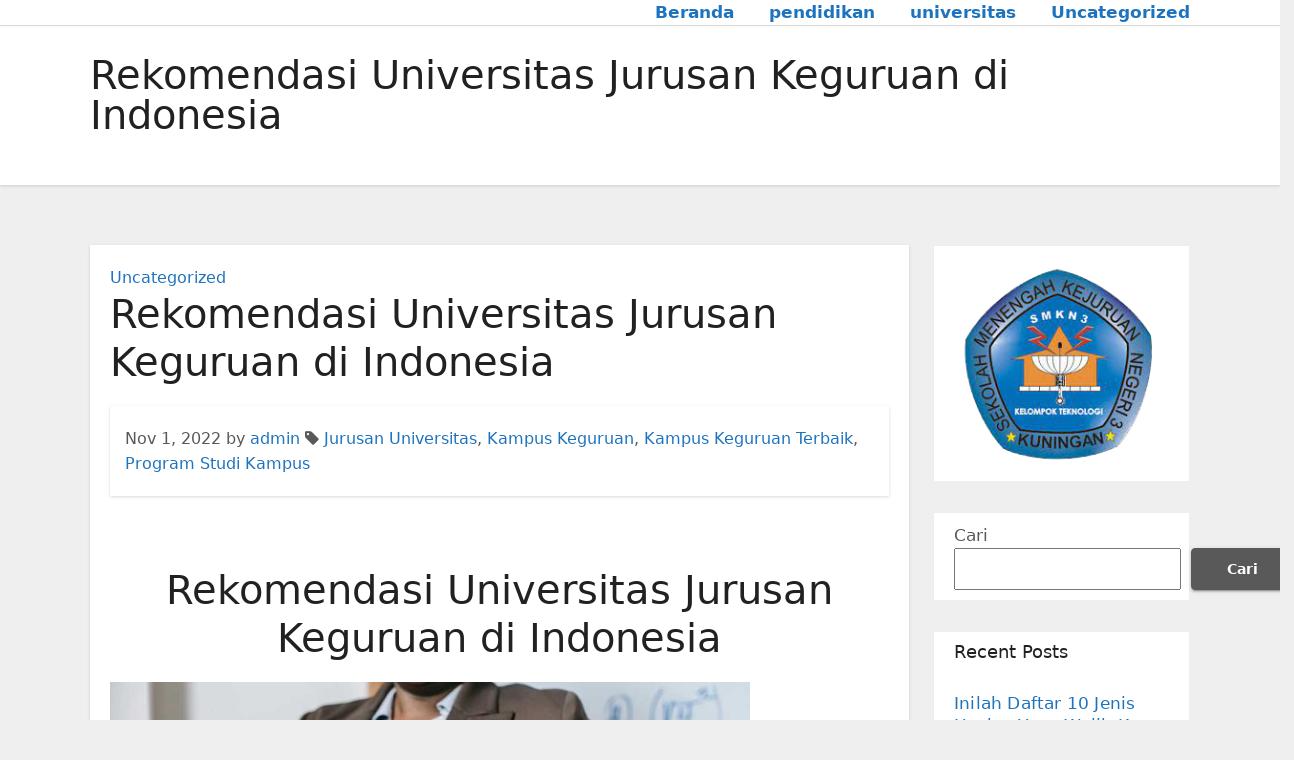

--- FILE ---
content_type: text/html; charset=UTF-8
request_url: https://smkn3-kuningan.net/rekomendasi-universitas-jurusan-keguruan-di-indonesia/
body_size: 16313
content:
<!-- =========================
     Page Breadcrumb   
============================== -->
<!DOCTYPE html>
<html lang="id">
<head>
<meta charset="UTF-8">
<meta name="viewport" content="width=device-width, initial-scale=1">
<link rel="profile" href="https://gmpg.org/xfn/11">
<meta name='robots' content='index, follow, max-image-preview:large, max-snippet:-1, max-video-preview:-1' />

	<!-- This site is optimized with the Yoast SEO plugin v26.7 - https://yoast.com/wordpress/plugins/seo/ -->
	<title>Rekomendasi Universitas Jurusan Keguruan di Indonesia</title>
	<meta name="description" content="Rekomendasi Universitas Jurusan Keguruan di Indonesia ... 1. Universitas Negeri Yogyakarta (UNY) 2. Universitas Negeri Malang (UM) ..." />
	<link rel="canonical" href="https://smkn3-kuningan.net/rekomendasi-universitas-jurusan-keguruan-di-indonesia/" />
	<meta property="og:locale" content="id_ID" />
	<meta property="og:type" content="article" />
	<meta property="og:title" content="Rekomendasi Universitas Jurusan Keguruan di Indonesia" />
	<meta property="og:description" content="Rekomendasi Universitas Jurusan Keguruan di Indonesia ... 1. Universitas Negeri Yogyakarta (UNY) 2. Universitas Negeri Malang (UM) ..." />
	<meta property="og:url" content="https://smkn3-kuningan.net/rekomendasi-universitas-jurusan-keguruan-di-indonesia/" />
	<meta property="og:site_name" content="SMK Negeri 3 Kuningan &amp; Pusat Informasi Pendidikan" />
	<meta property="article:published_time" content="2022-10-31T18:37:08+00:00" />
	<meta property="article:modified_time" content="2022-10-31T18:37:23+00:00" />
	<meta property="og:image" content="https://smkn3-kuningan.net/wp-content/uploads/2022/11/Universitas-Swasta-Pendidikan-Guru-Terbaik-di-Indonesia-300x188.jpg" />
	<meta name="author" content="admin" />
	<meta name="twitter:card" content="summary_large_image" />
	<meta name="twitter:label1" content="Ditulis oleh" />
	<meta name="twitter:data1" content="admin" />
	<meta name="twitter:label2" content="Estimasi waktu membaca" />
	<meta name="twitter:data2" content="4 menit" />
	<script type="application/ld+json" class="yoast-schema-graph">{"@context":"https://schema.org","@graph":[{"@type":"Article","@id":"https://smkn3-kuningan.net/rekomendasi-universitas-jurusan-keguruan-di-indonesia/#article","isPartOf":{"@id":"https://smkn3-kuningan.net/rekomendasi-universitas-jurusan-keguruan-di-indonesia/"},"author":{"name":"admin","@id":"https://smkn3-kuningan.net/#/schema/person/5fdc036afc3a5b68b0a1cda34198bc99"},"headline":"Rekomendasi Universitas Jurusan Keguruan di Indonesia","datePublished":"2022-10-31T18:37:08+00:00","dateModified":"2022-10-31T18:37:23+00:00","mainEntityOfPage":{"@id":"https://smkn3-kuningan.net/rekomendasi-universitas-jurusan-keguruan-di-indonesia/"},"wordCount":638,"image":{"@id":"https://smkn3-kuningan.net/rekomendasi-universitas-jurusan-keguruan-di-indonesia/#primaryimage"},"thumbnailUrl":"https://smkn3-kuningan.net/wp-content/uploads/2022/11/Universitas-Swasta-Pendidikan-Guru-Terbaik-di-Indonesia-300x188.jpg","keywords":["Jurusan Universitas","Kampus Keguruan","Kampus Keguruan Terbaik","Program Studi Kampus"],"articleSection":["Uncategorized"],"inLanguage":"id"},{"@type":"WebPage","@id":"https://smkn3-kuningan.net/rekomendasi-universitas-jurusan-keguruan-di-indonesia/","url":"https://smkn3-kuningan.net/rekomendasi-universitas-jurusan-keguruan-di-indonesia/","name":"Rekomendasi Universitas Jurusan Keguruan di Indonesia","isPartOf":{"@id":"https://smkn3-kuningan.net/#website"},"primaryImageOfPage":{"@id":"https://smkn3-kuningan.net/rekomendasi-universitas-jurusan-keguruan-di-indonesia/#primaryimage"},"image":{"@id":"https://smkn3-kuningan.net/rekomendasi-universitas-jurusan-keguruan-di-indonesia/#primaryimage"},"thumbnailUrl":"https://smkn3-kuningan.net/wp-content/uploads/2022/11/Universitas-Swasta-Pendidikan-Guru-Terbaik-di-Indonesia-300x188.jpg","datePublished":"2022-10-31T18:37:08+00:00","dateModified":"2022-10-31T18:37:23+00:00","author":{"@id":"https://smkn3-kuningan.net/#/schema/person/5fdc036afc3a5b68b0a1cda34198bc99"},"description":"Rekomendasi Universitas Jurusan Keguruan di Indonesia ... 1. Universitas Negeri Yogyakarta (UNY) 2. Universitas Negeri Malang (UM) ...","breadcrumb":{"@id":"https://smkn3-kuningan.net/rekomendasi-universitas-jurusan-keguruan-di-indonesia/#breadcrumb"},"inLanguage":"id","potentialAction":[{"@type":"ReadAction","target":["https://smkn3-kuningan.net/rekomendasi-universitas-jurusan-keguruan-di-indonesia/"]}]},{"@type":"ImageObject","inLanguage":"id","@id":"https://smkn3-kuningan.net/rekomendasi-universitas-jurusan-keguruan-di-indonesia/#primaryimage","url":"https://smkn3-kuningan.net/wp-content/uploads/2022/11/Universitas-Swasta-Pendidikan-Guru-Terbaik-di-Indonesia.jpg","contentUrl":"https://smkn3-kuningan.net/wp-content/uploads/2022/11/Universitas-Swasta-Pendidikan-Guru-Terbaik-di-Indonesia.jpg","width":960,"height":600},{"@type":"BreadcrumbList","@id":"https://smkn3-kuningan.net/rekomendasi-universitas-jurusan-keguruan-di-indonesia/#breadcrumb","itemListElement":[{"@type":"ListItem","position":1,"name":"Beranda","item":"https://smkn3-kuningan.net/"},{"@type":"ListItem","position":2,"name":"Rekomendasi Universitas Jurusan Keguruan di Indonesia"}]},{"@type":"WebSite","@id":"https://smkn3-kuningan.net/#website","url":"https://smkn3-kuningan.net/","name":"SMK Negeri 3 Kuningan & Pusat Informasi Pendidikan","description":"","potentialAction":[{"@type":"SearchAction","target":{"@type":"EntryPoint","urlTemplate":"https://smkn3-kuningan.net/?s={search_term_string}"},"query-input":{"@type":"PropertyValueSpecification","valueRequired":true,"valueName":"search_term_string"}}],"inLanguage":"id"},{"@type":"Person","@id":"https://smkn3-kuningan.net/#/schema/person/5fdc036afc3a5b68b0a1cda34198bc99","name":"admin","image":{"@type":"ImageObject","inLanguage":"id","@id":"https://smkn3-kuningan.net/#/schema/person/image/","url":"https://secure.gravatar.com/avatar/bd6b5730771482b285cde5d6f4da44eeab407e96a23716c05291f24254b59c07?s=96&d=mm&r=g","contentUrl":"https://secure.gravatar.com/avatar/bd6b5730771482b285cde5d6f4da44eeab407e96a23716c05291f24254b59c07?s=96&d=mm&r=g","caption":"admin"},"sameAs":["https://smkn3-kuningan.net"],"url":"https://smkn3-kuningan.net/author/admin_4v1su551/"}]}</script>
	<!-- / Yoast SEO plugin. -->


<link rel="amphtml" href="https://smkn3-kuningan.net/rekomendasi-universitas-jurusan-keguruan-di-indonesia/amp/" /><meta name="generator" content="AMP for WP 1.1.11"/><link rel="alternate" type="application/rss+xml" title="SMK Negeri 3 Kuningan &amp; Pusat Informasi Pendidikan &raquo; Feed" href="https://smkn3-kuningan.net/feed/" />
<link rel="alternate" type="application/rss+xml" title="SMK Negeri 3 Kuningan &amp; Pusat Informasi Pendidikan &raquo; Umpan Komentar" href="https://smkn3-kuningan.net/comments/feed/" />
<link rel="alternate" title="oEmbed (JSON)" type="application/json+oembed" href="https://smkn3-kuningan.net/wp-json/oembed/1.0/embed?url=https%3A%2F%2Fsmkn3-kuningan.net%2Frekomendasi-universitas-jurusan-keguruan-di-indonesia%2F" />
<link rel="alternate" title="oEmbed (XML)" type="text/xml+oembed" href="https://smkn3-kuningan.net/wp-json/oembed/1.0/embed?url=https%3A%2F%2Fsmkn3-kuningan.net%2Frekomendasi-universitas-jurusan-keguruan-di-indonesia%2F&#038;format=xml" />
<style id='wp-img-auto-sizes-contain-inline-css' type='text/css'>
img:is([sizes=auto i],[sizes^="auto," i]){contain-intrinsic-size:3000px 1500px}
/*# sourceURL=wp-img-auto-sizes-contain-inline-css */
</style>
<style id='wp-emoji-styles-inline-css' type='text/css'>

	img.wp-smiley, img.emoji {
		display: inline !important;
		border: none !important;
		box-shadow: none !important;
		height: 1em !important;
		width: 1em !important;
		margin: 0 0.07em !important;
		vertical-align: -0.1em !important;
		background: none !important;
		padding: 0 !important;
	}
/*# sourceURL=wp-emoji-styles-inline-css */
</style>
<style id='wp-block-library-inline-css' type='text/css'>
:root{--wp-block-synced-color:#7a00df;--wp-block-synced-color--rgb:122,0,223;--wp-bound-block-color:var(--wp-block-synced-color);--wp-editor-canvas-background:#ddd;--wp-admin-theme-color:#007cba;--wp-admin-theme-color--rgb:0,124,186;--wp-admin-theme-color-darker-10:#006ba1;--wp-admin-theme-color-darker-10--rgb:0,107,160.5;--wp-admin-theme-color-darker-20:#005a87;--wp-admin-theme-color-darker-20--rgb:0,90,135;--wp-admin-border-width-focus:2px}@media (min-resolution:192dpi){:root{--wp-admin-border-width-focus:1.5px}}.wp-element-button{cursor:pointer}:root .has-very-light-gray-background-color{background-color:#eee}:root .has-very-dark-gray-background-color{background-color:#313131}:root .has-very-light-gray-color{color:#eee}:root .has-very-dark-gray-color{color:#313131}:root .has-vivid-green-cyan-to-vivid-cyan-blue-gradient-background{background:linear-gradient(135deg,#00d084,#0693e3)}:root .has-purple-crush-gradient-background{background:linear-gradient(135deg,#34e2e4,#4721fb 50%,#ab1dfe)}:root .has-hazy-dawn-gradient-background{background:linear-gradient(135deg,#faaca8,#dad0ec)}:root .has-subdued-olive-gradient-background{background:linear-gradient(135deg,#fafae1,#67a671)}:root .has-atomic-cream-gradient-background{background:linear-gradient(135deg,#fdd79a,#004a59)}:root .has-nightshade-gradient-background{background:linear-gradient(135deg,#330968,#31cdcf)}:root .has-midnight-gradient-background{background:linear-gradient(135deg,#020381,#2874fc)}:root{--wp--preset--font-size--normal:16px;--wp--preset--font-size--huge:42px}.has-regular-font-size{font-size:1em}.has-larger-font-size{font-size:2.625em}.has-normal-font-size{font-size:var(--wp--preset--font-size--normal)}.has-huge-font-size{font-size:var(--wp--preset--font-size--huge)}.has-text-align-center{text-align:center}.has-text-align-left{text-align:left}.has-text-align-right{text-align:right}.has-fit-text{white-space:nowrap!important}#end-resizable-editor-section{display:none}.aligncenter{clear:both}.items-justified-left{justify-content:flex-start}.items-justified-center{justify-content:center}.items-justified-right{justify-content:flex-end}.items-justified-space-between{justify-content:space-between}.screen-reader-text{border:0;clip-path:inset(50%);height:1px;margin:-1px;overflow:hidden;padding:0;position:absolute;width:1px;word-wrap:normal!important}.screen-reader-text:focus{background-color:#ddd;clip-path:none;color:#444;display:block;font-size:1em;height:auto;left:5px;line-height:normal;padding:15px 23px 14px;text-decoration:none;top:5px;width:auto;z-index:100000}html :where(.has-border-color){border-style:solid}html :where([style*=border-top-color]){border-top-style:solid}html :where([style*=border-right-color]){border-right-style:solid}html :where([style*=border-bottom-color]){border-bottom-style:solid}html :where([style*=border-left-color]){border-left-style:solid}html :where([style*=border-width]){border-style:solid}html :where([style*=border-top-width]){border-top-style:solid}html :where([style*=border-right-width]){border-right-style:solid}html :where([style*=border-bottom-width]){border-bottom-style:solid}html :where([style*=border-left-width]){border-left-style:solid}html :where(img[class*=wp-image-]){height:auto;max-width:100%}:where(figure){margin:0 0 1em}html :where(.is-position-sticky){--wp-admin--admin-bar--position-offset:var(--wp-admin--admin-bar--height,0px)}@media screen and (max-width:600px){html :where(.is-position-sticky){--wp-admin--admin-bar--position-offset:0px}}

/*# sourceURL=wp-block-library-inline-css */
</style><style id='wp-block-archives-inline-css' type='text/css'>
.wp-block-archives{box-sizing:border-box}.wp-block-archives-dropdown label{display:block}
/*# sourceURL=https://smkn3-kuningan.net/wp-includes/blocks/archives/style.min.css */
</style>
<style id='wp-block-categories-inline-css' type='text/css'>
.wp-block-categories{box-sizing:border-box}.wp-block-categories.alignleft{margin-right:2em}.wp-block-categories.alignright{margin-left:2em}.wp-block-categories.wp-block-categories-dropdown.aligncenter{text-align:center}.wp-block-categories .wp-block-categories__label{display:block;width:100%}
/*# sourceURL=https://smkn3-kuningan.net/wp-includes/blocks/categories/style.min.css */
</style>
<style id='wp-block-heading-inline-css' type='text/css'>
h1:where(.wp-block-heading).has-background,h2:where(.wp-block-heading).has-background,h3:where(.wp-block-heading).has-background,h4:where(.wp-block-heading).has-background,h5:where(.wp-block-heading).has-background,h6:where(.wp-block-heading).has-background{padding:1.25em 2.375em}h1.has-text-align-left[style*=writing-mode]:where([style*=vertical-lr]),h1.has-text-align-right[style*=writing-mode]:where([style*=vertical-rl]),h2.has-text-align-left[style*=writing-mode]:where([style*=vertical-lr]),h2.has-text-align-right[style*=writing-mode]:where([style*=vertical-rl]),h3.has-text-align-left[style*=writing-mode]:where([style*=vertical-lr]),h3.has-text-align-right[style*=writing-mode]:where([style*=vertical-rl]),h4.has-text-align-left[style*=writing-mode]:where([style*=vertical-lr]),h4.has-text-align-right[style*=writing-mode]:where([style*=vertical-rl]),h5.has-text-align-left[style*=writing-mode]:where([style*=vertical-lr]),h5.has-text-align-right[style*=writing-mode]:where([style*=vertical-rl]),h6.has-text-align-left[style*=writing-mode]:where([style*=vertical-lr]),h6.has-text-align-right[style*=writing-mode]:where([style*=vertical-rl]){rotate:180deg}
/*# sourceURL=https://smkn3-kuningan.net/wp-includes/blocks/heading/style.min.css */
</style>
<style id='wp-block-image-inline-css' type='text/css'>
.wp-block-image>a,.wp-block-image>figure>a{display:inline-block}.wp-block-image img{box-sizing:border-box;height:auto;max-width:100%;vertical-align:bottom}@media not (prefers-reduced-motion){.wp-block-image img.hide{visibility:hidden}.wp-block-image img.show{animation:show-content-image .4s}}.wp-block-image[style*=border-radius] img,.wp-block-image[style*=border-radius]>a{border-radius:inherit}.wp-block-image.has-custom-border img{box-sizing:border-box}.wp-block-image.aligncenter{text-align:center}.wp-block-image.alignfull>a,.wp-block-image.alignwide>a{width:100%}.wp-block-image.alignfull img,.wp-block-image.alignwide img{height:auto;width:100%}.wp-block-image .aligncenter,.wp-block-image .alignleft,.wp-block-image .alignright,.wp-block-image.aligncenter,.wp-block-image.alignleft,.wp-block-image.alignright{display:table}.wp-block-image .aligncenter>figcaption,.wp-block-image .alignleft>figcaption,.wp-block-image .alignright>figcaption,.wp-block-image.aligncenter>figcaption,.wp-block-image.alignleft>figcaption,.wp-block-image.alignright>figcaption{caption-side:bottom;display:table-caption}.wp-block-image .alignleft{float:left;margin:.5em 1em .5em 0}.wp-block-image .alignright{float:right;margin:.5em 0 .5em 1em}.wp-block-image .aligncenter{margin-left:auto;margin-right:auto}.wp-block-image :where(figcaption){margin-bottom:1em;margin-top:.5em}.wp-block-image.is-style-circle-mask img{border-radius:9999px}@supports ((-webkit-mask-image:none) or (mask-image:none)) or (-webkit-mask-image:none){.wp-block-image.is-style-circle-mask img{border-radius:0;-webkit-mask-image:url('data:image/svg+xml;utf8,<svg viewBox="0 0 100 100" xmlns="http://www.w3.org/2000/svg"><circle cx="50" cy="50" r="50"/></svg>');mask-image:url('data:image/svg+xml;utf8,<svg viewBox="0 0 100 100" xmlns="http://www.w3.org/2000/svg"><circle cx="50" cy="50" r="50"/></svg>');mask-mode:alpha;-webkit-mask-position:center;mask-position:center;-webkit-mask-repeat:no-repeat;mask-repeat:no-repeat;-webkit-mask-size:contain;mask-size:contain}}:root :where(.wp-block-image.is-style-rounded img,.wp-block-image .is-style-rounded img){border-radius:9999px}.wp-block-image figure{margin:0}.wp-lightbox-container{display:flex;flex-direction:column;position:relative}.wp-lightbox-container img{cursor:zoom-in}.wp-lightbox-container img:hover+button{opacity:1}.wp-lightbox-container button{align-items:center;backdrop-filter:blur(16px) saturate(180%);background-color:#5a5a5a40;border:none;border-radius:4px;cursor:zoom-in;display:flex;height:20px;justify-content:center;opacity:0;padding:0;position:absolute;right:16px;text-align:center;top:16px;width:20px;z-index:100}@media not (prefers-reduced-motion){.wp-lightbox-container button{transition:opacity .2s ease}}.wp-lightbox-container button:focus-visible{outline:3px auto #5a5a5a40;outline:3px auto -webkit-focus-ring-color;outline-offset:3px}.wp-lightbox-container button:hover{cursor:pointer;opacity:1}.wp-lightbox-container button:focus{opacity:1}.wp-lightbox-container button:focus,.wp-lightbox-container button:hover,.wp-lightbox-container button:not(:hover):not(:active):not(.has-background){background-color:#5a5a5a40;border:none}.wp-lightbox-overlay{box-sizing:border-box;cursor:zoom-out;height:100vh;left:0;overflow:hidden;position:fixed;top:0;visibility:hidden;width:100%;z-index:100000}.wp-lightbox-overlay .close-button{align-items:center;cursor:pointer;display:flex;justify-content:center;min-height:40px;min-width:40px;padding:0;position:absolute;right:calc(env(safe-area-inset-right) + 16px);top:calc(env(safe-area-inset-top) + 16px);z-index:5000000}.wp-lightbox-overlay .close-button:focus,.wp-lightbox-overlay .close-button:hover,.wp-lightbox-overlay .close-button:not(:hover):not(:active):not(.has-background){background:none;border:none}.wp-lightbox-overlay .lightbox-image-container{height:var(--wp--lightbox-container-height);left:50%;overflow:hidden;position:absolute;top:50%;transform:translate(-50%,-50%);transform-origin:top left;width:var(--wp--lightbox-container-width);z-index:9999999999}.wp-lightbox-overlay .wp-block-image{align-items:center;box-sizing:border-box;display:flex;height:100%;justify-content:center;margin:0;position:relative;transform-origin:0 0;width:100%;z-index:3000000}.wp-lightbox-overlay .wp-block-image img{height:var(--wp--lightbox-image-height);min-height:var(--wp--lightbox-image-height);min-width:var(--wp--lightbox-image-width);width:var(--wp--lightbox-image-width)}.wp-lightbox-overlay .wp-block-image figcaption{display:none}.wp-lightbox-overlay button{background:none;border:none}.wp-lightbox-overlay .scrim{background-color:#fff;height:100%;opacity:.9;position:absolute;width:100%;z-index:2000000}.wp-lightbox-overlay.active{visibility:visible}@media not (prefers-reduced-motion){.wp-lightbox-overlay.active{animation:turn-on-visibility .25s both}.wp-lightbox-overlay.active img{animation:turn-on-visibility .35s both}.wp-lightbox-overlay.show-closing-animation:not(.active){animation:turn-off-visibility .35s both}.wp-lightbox-overlay.show-closing-animation:not(.active) img{animation:turn-off-visibility .25s both}.wp-lightbox-overlay.zoom.active{animation:none;opacity:1;visibility:visible}.wp-lightbox-overlay.zoom.active .lightbox-image-container{animation:lightbox-zoom-in .4s}.wp-lightbox-overlay.zoom.active .lightbox-image-container img{animation:none}.wp-lightbox-overlay.zoom.active .scrim{animation:turn-on-visibility .4s forwards}.wp-lightbox-overlay.zoom.show-closing-animation:not(.active){animation:none}.wp-lightbox-overlay.zoom.show-closing-animation:not(.active) .lightbox-image-container{animation:lightbox-zoom-out .4s}.wp-lightbox-overlay.zoom.show-closing-animation:not(.active) .lightbox-image-container img{animation:none}.wp-lightbox-overlay.zoom.show-closing-animation:not(.active) .scrim{animation:turn-off-visibility .4s forwards}}@keyframes show-content-image{0%{visibility:hidden}99%{visibility:hidden}to{visibility:visible}}@keyframes turn-on-visibility{0%{opacity:0}to{opacity:1}}@keyframes turn-off-visibility{0%{opacity:1;visibility:visible}99%{opacity:0;visibility:visible}to{opacity:0;visibility:hidden}}@keyframes lightbox-zoom-in{0%{transform:translate(calc((-100vw + var(--wp--lightbox-scrollbar-width))/2 + var(--wp--lightbox-initial-left-position)),calc(-50vh + var(--wp--lightbox-initial-top-position))) scale(var(--wp--lightbox-scale))}to{transform:translate(-50%,-50%) scale(1)}}@keyframes lightbox-zoom-out{0%{transform:translate(-50%,-50%) scale(1);visibility:visible}99%{visibility:visible}to{transform:translate(calc((-100vw + var(--wp--lightbox-scrollbar-width))/2 + var(--wp--lightbox-initial-left-position)),calc(-50vh + var(--wp--lightbox-initial-top-position))) scale(var(--wp--lightbox-scale));visibility:hidden}}
/*# sourceURL=https://smkn3-kuningan.net/wp-includes/blocks/image/style.min.css */
</style>
<style id='wp-block-latest-posts-inline-css' type='text/css'>
.wp-block-latest-posts{box-sizing:border-box}.wp-block-latest-posts.alignleft{margin-right:2em}.wp-block-latest-posts.alignright{margin-left:2em}.wp-block-latest-posts.wp-block-latest-posts__list{list-style:none}.wp-block-latest-posts.wp-block-latest-posts__list li{clear:both;overflow-wrap:break-word}.wp-block-latest-posts.is-grid{display:flex;flex-wrap:wrap}.wp-block-latest-posts.is-grid li{margin:0 1.25em 1.25em 0;width:100%}@media (min-width:600px){.wp-block-latest-posts.columns-2 li{width:calc(50% - .625em)}.wp-block-latest-posts.columns-2 li:nth-child(2n){margin-right:0}.wp-block-latest-posts.columns-3 li{width:calc(33.33333% - .83333em)}.wp-block-latest-posts.columns-3 li:nth-child(3n){margin-right:0}.wp-block-latest-posts.columns-4 li{width:calc(25% - .9375em)}.wp-block-latest-posts.columns-4 li:nth-child(4n){margin-right:0}.wp-block-latest-posts.columns-5 li{width:calc(20% - 1em)}.wp-block-latest-posts.columns-5 li:nth-child(5n){margin-right:0}.wp-block-latest-posts.columns-6 li{width:calc(16.66667% - 1.04167em)}.wp-block-latest-posts.columns-6 li:nth-child(6n){margin-right:0}}:root :where(.wp-block-latest-posts.is-grid){padding:0}:root :where(.wp-block-latest-posts.wp-block-latest-posts__list){padding-left:0}.wp-block-latest-posts__post-author,.wp-block-latest-posts__post-date{display:block;font-size:.8125em}.wp-block-latest-posts__post-excerpt,.wp-block-latest-posts__post-full-content{margin-bottom:1em;margin-top:.5em}.wp-block-latest-posts__featured-image a{display:inline-block}.wp-block-latest-posts__featured-image img{height:auto;max-width:100%;width:auto}.wp-block-latest-posts__featured-image.alignleft{float:left;margin-right:1em}.wp-block-latest-posts__featured-image.alignright{float:right;margin-left:1em}.wp-block-latest-posts__featured-image.aligncenter{margin-bottom:1em;text-align:center}
/*# sourceURL=https://smkn3-kuningan.net/wp-includes/blocks/latest-posts/style.min.css */
</style>
<style id='wp-block-search-inline-css' type='text/css'>
.wp-block-search__button{margin-left:10px;word-break:normal}.wp-block-search__button.has-icon{line-height:0}.wp-block-search__button svg{height:1.25em;min-height:24px;min-width:24px;width:1.25em;fill:currentColor;vertical-align:text-bottom}:where(.wp-block-search__button){border:1px solid #ccc;padding:6px 10px}.wp-block-search__inside-wrapper{display:flex;flex:auto;flex-wrap:nowrap;max-width:100%}.wp-block-search__label{width:100%}.wp-block-search.wp-block-search__button-only .wp-block-search__button{box-sizing:border-box;display:flex;flex-shrink:0;justify-content:center;margin-left:0;max-width:100%}.wp-block-search.wp-block-search__button-only .wp-block-search__inside-wrapper{min-width:0!important;transition-property:width}.wp-block-search.wp-block-search__button-only .wp-block-search__input{flex-basis:100%;transition-duration:.3s}.wp-block-search.wp-block-search__button-only.wp-block-search__searchfield-hidden,.wp-block-search.wp-block-search__button-only.wp-block-search__searchfield-hidden .wp-block-search__inside-wrapper{overflow:hidden}.wp-block-search.wp-block-search__button-only.wp-block-search__searchfield-hidden .wp-block-search__input{border-left-width:0!important;border-right-width:0!important;flex-basis:0;flex-grow:0;margin:0;min-width:0!important;padding-left:0!important;padding-right:0!important;width:0!important}:where(.wp-block-search__input){appearance:none;border:1px solid #949494;flex-grow:1;font-family:inherit;font-size:inherit;font-style:inherit;font-weight:inherit;letter-spacing:inherit;line-height:inherit;margin-left:0;margin-right:0;min-width:3rem;padding:8px;text-decoration:unset!important;text-transform:inherit}:where(.wp-block-search__button-inside .wp-block-search__inside-wrapper){background-color:#fff;border:1px solid #949494;box-sizing:border-box;padding:4px}:where(.wp-block-search__button-inside .wp-block-search__inside-wrapper) .wp-block-search__input{border:none;border-radius:0;padding:0 4px}:where(.wp-block-search__button-inside .wp-block-search__inside-wrapper) .wp-block-search__input:focus{outline:none}:where(.wp-block-search__button-inside .wp-block-search__inside-wrapper) :where(.wp-block-search__button){padding:4px 8px}.wp-block-search.aligncenter .wp-block-search__inside-wrapper{margin:auto}.wp-block[data-align=right] .wp-block-search.wp-block-search__button-only .wp-block-search__inside-wrapper{float:right}
/*# sourceURL=https://smkn3-kuningan.net/wp-includes/blocks/search/style.min.css */
</style>
<style id='wp-block-group-inline-css' type='text/css'>
.wp-block-group{box-sizing:border-box}:where(.wp-block-group.wp-block-group-is-layout-constrained){position:relative}
/*# sourceURL=https://smkn3-kuningan.net/wp-includes/blocks/group/style.min.css */
</style>
<style id='wp-block-paragraph-inline-css' type='text/css'>
.is-small-text{font-size:.875em}.is-regular-text{font-size:1em}.is-large-text{font-size:2.25em}.is-larger-text{font-size:3em}.has-drop-cap:not(:focus):first-letter{float:left;font-size:8.4em;font-style:normal;font-weight:100;line-height:.68;margin:.05em .1em 0 0;text-transform:uppercase}body.rtl .has-drop-cap:not(:focus):first-letter{float:none;margin-left:.1em}p.has-drop-cap.has-background{overflow:hidden}:root :where(p.has-background){padding:1.25em 2.375em}:where(p.has-text-color:not(.has-link-color)) a{color:inherit}p.has-text-align-left[style*="writing-mode:vertical-lr"],p.has-text-align-right[style*="writing-mode:vertical-rl"]{rotate:180deg}
/*# sourceURL=https://smkn3-kuningan.net/wp-includes/blocks/paragraph/style.min.css */
</style>
<style id='global-styles-inline-css' type='text/css'>
:root{--wp--preset--aspect-ratio--square: 1;--wp--preset--aspect-ratio--4-3: 4/3;--wp--preset--aspect-ratio--3-4: 3/4;--wp--preset--aspect-ratio--3-2: 3/2;--wp--preset--aspect-ratio--2-3: 2/3;--wp--preset--aspect-ratio--16-9: 16/9;--wp--preset--aspect-ratio--9-16: 9/16;--wp--preset--color--black: #000000;--wp--preset--color--cyan-bluish-gray: #abb8c3;--wp--preset--color--white: #ffffff;--wp--preset--color--pale-pink: #f78da7;--wp--preset--color--vivid-red: #cf2e2e;--wp--preset--color--luminous-vivid-orange: #ff6900;--wp--preset--color--luminous-vivid-amber: #fcb900;--wp--preset--color--light-green-cyan: #7bdcb5;--wp--preset--color--vivid-green-cyan: #00d084;--wp--preset--color--pale-cyan-blue: #8ed1fc;--wp--preset--color--vivid-cyan-blue: #0693e3;--wp--preset--color--vivid-purple: #9b51e0;--wp--preset--gradient--vivid-cyan-blue-to-vivid-purple: linear-gradient(135deg,rgb(6,147,227) 0%,rgb(155,81,224) 100%);--wp--preset--gradient--light-green-cyan-to-vivid-green-cyan: linear-gradient(135deg,rgb(122,220,180) 0%,rgb(0,208,130) 100%);--wp--preset--gradient--luminous-vivid-amber-to-luminous-vivid-orange: linear-gradient(135deg,rgb(252,185,0) 0%,rgb(255,105,0) 100%);--wp--preset--gradient--luminous-vivid-orange-to-vivid-red: linear-gradient(135deg,rgb(255,105,0) 0%,rgb(207,46,46) 100%);--wp--preset--gradient--very-light-gray-to-cyan-bluish-gray: linear-gradient(135deg,rgb(238,238,238) 0%,rgb(169,184,195) 100%);--wp--preset--gradient--cool-to-warm-spectrum: linear-gradient(135deg,rgb(74,234,220) 0%,rgb(151,120,209) 20%,rgb(207,42,186) 40%,rgb(238,44,130) 60%,rgb(251,105,98) 80%,rgb(254,248,76) 100%);--wp--preset--gradient--blush-light-purple: linear-gradient(135deg,rgb(255,206,236) 0%,rgb(152,150,240) 100%);--wp--preset--gradient--blush-bordeaux: linear-gradient(135deg,rgb(254,205,165) 0%,rgb(254,45,45) 50%,rgb(107,0,62) 100%);--wp--preset--gradient--luminous-dusk: linear-gradient(135deg,rgb(255,203,112) 0%,rgb(199,81,192) 50%,rgb(65,88,208) 100%);--wp--preset--gradient--pale-ocean: linear-gradient(135deg,rgb(255,245,203) 0%,rgb(182,227,212) 50%,rgb(51,167,181) 100%);--wp--preset--gradient--electric-grass: linear-gradient(135deg,rgb(202,248,128) 0%,rgb(113,206,126) 100%);--wp--preset--gradient--midnight: linear-gradient(135deg,rgb(2,3,129) 0%,rgb(40,116,252) 100%);--wp--preset--font-size--small: 13px;--wp--preset--font-size--medium: 20px;--wp--preset--font-size--large: 36px;--wp--preset--font-size--x-large: 42px;--wp--preset--spacing--20: 0.44rem;--wp--preset--spacing--30: 0.67rem;--wp--preset--spacing--40: 1rem;--wp--preset--spacing--50: 1.5rem;--wp--preset--spacing--60: 2.25rem;--wp--preset--spacing--70: 3.38rem;--wp--preset--spacing--80: 5.06rem;--wp--preset--shadow--natural: 6px 6px 9px rgba(0, 0, 0, 0.2);--wp--preset--shadow--deep: 12px 12px 50px rgba(0, 0, 0, 0.4);--wp--preset--shadow--sharp: 6px 6px 0px rgba(0, 0, 0, 0.2);--wp--preset--shadow--outlined: 6px 6px 0px -3px rgb(255, 255, 255), 6px 6px rgb(0, 0, 0);--wp--preset--shadow--crisp: 6px 6px 0px rgb(0, 0, 0);}:where(.is-layout-flex){gap: 0.5em;}:where(.is-layout-grid){gap: 0.5em;}body .is-layout-flex{display: flex;}.is-layout-flex{flex-wrap: wrap;align-items: center;}.is-layout-flex > :is(*, div){margin: 0;}body .is-layout-grid{display: grid;}.is-layout-grid > :is(*, div){margin: 0;}:where(.wp-block-columns.is-layout-flex){gap: 2em;}:where(.wp-block-columns.is-layout-grid){gap: 2em;}:where(.wp-block-post-template.is-layout-flex){gap: 1.25em;}:where(.wp-block-post-template.is-layout-grid){gap: 1.25em;}.has-black-color{color: var(--wp--preset--color--black) !important;}.has-cyan-bluish-gray-color{color: var(--wp--preset--color--cyan-bluish-gray) !important;}.has-white-color{color: var(--wp--preset--color--white) !important;}.has-pale-pink-color{color: var(--wp--preset--color--pale-pink) !important;}.has-vivid-red-color{color: var(--wp--preset--color--vivid-red) !important;}.has-luminous-vivid-orange-color{color: var(--wp--preset--color--luminous-vivid-orange) !important;}.has-luminous-vivid-amber-color{color: var(--wp--preset--color--luminous-vivid-amber) !important;}.has-light-green-cyan-color{color: var(--wp--preset--color--light-green-cyan) !important;}.has-vivid-green-cyan-color{color: var(--wp--preset--color--vivid-green-cyan) !important;}.has-pale-cyan-blue-color{color: var(--wp--preset--color--pale-cyan-blue) !important;}.has-vivid-cyan-blue-color{color: var(--wp--preset--color--vivid-cyan-blue) !important;}.has-vivid-purple-color{color: var(--wp--preset--color--vivid-purple) !important;}.has-black-background-color{background-color: var(--wp--preset--color--black) !important;}.has-cyan-bluish-gray-background-color{background-color: var(--wp--preset--color--cyan-bluish-gray) !important;}.has-white-background-color{background-color: var(--wp--preset--color--white) !important;}.has-pale-pink-background-color{background-color: var(--wp--preset--color--pale-pink) !important;}.has-vivid-red-background-color{background-color: var(--wp--preset--color--vivid-red) !important;}.has-luminous-vivid-orange-background-color{background-color: var(--wp--preset--color--luminous-vivid-orange) !important;}.has-luminous-vivid-amber-background-color{background-color: var(--wp--preset--color--luminous-vivid-amber) !important;}.has-light-green-cyan-background-color{background-color: var(--wp--preset--color--light-green-cyan) !important;}.has-vivid-green-cyan-background-color{background-color: var(--wp--preset--color--vivid-green-cyan) !important;}.has-pale-cyan-blue-background-color{background-color: var(--wp--preset--color--pale-cyan-blue) !important;}.has-vivid-cyan-blue-background-color{background-color: var(--wp--preset--color--vivid-cyan-blue) !important;}.has-vivid-purple-background-color{background-color: var(--wp--preset--color--vivid-purple) !important;}.has-black-border-color{border-color: var(--wp--preset--color--black) !important;}.has-cyan-bluish-gray-border-color{border-color: var(--wp--preset--color--cyan-bluish-gray) !important;}.has-white-border-color{border-color: var(--wp--preset--color--white) !important;}.has-pale-pink-border-color{border-color: var(--wp--preset--color--pale-pink) !important;}.has-vivid-red-border-color{border-color: var(--wp--preset--color--vivid-red) !important;}.has-luminous-vivid-orange-border-color{border-color: var(--wp--preset--color--luminous-vivid-orange) !important;}.has-luminous-vivid-amber-border-color{border-color: var(--wp--preset--color--luminous-vivid-amber) !important;}.has-light-green-cyan-border-color{border-color: var(--wp--preset--color--light-green-cyan) !important;}.has-vivid-green-cyan-border-color{border-color: var(--wp--preset--color--vivid-green-cyan) !important;}.has-pale-cyan-blue-border-color{border-color: var(--wp--preset--color--pale-cyan-blue) !important;}.has-vivid-cyan-blue-border-color{border-color: var(--wp--preset--color--vivid-cyan-blue) !important;}.has-vivid-purple-border-color{border-color: var(--wp--preset--color--vivid-purple) !important;}.has-vivid-cyan-blue-to-vivid-purple-gradient-background{background: var(--wp--preset--gradient--vivid-cyan-blue-to-vivid-purple) !important;}.has-light-green-cyan-to-vivid-green-cyan-gradient-background{background: var(--wp--preset--gradient--light-green-cyan-to-vivid-green-cyan) !important;}.has-luminous-vivid-amber-to-luminous-vivid-orange-gradient-background{background: var(--wp--preset--gradient--luminous-vivid-amber-to-luminous-vivid-orange) !important;}.has-luminous-vivid-orange-to-vivid-red-gradient-background{background: var(--wp--preset--gradient--luminous-vivid-orange-to-vivid-red) !important;}.has-very-light-gray-to-cyan-bluish-gray-gradient-background{background: var(--wp--preset--gradient--very-light-gray-to-cyan-bluish-gray) !important;}.has-cool-to-warm-spectrum-gradient-background{background: var(--wp--preset--gradient--cool-to-warm-spectrum) !important;}.has-blush-light-purple-gradient-background{background: var(--wp--preset--gradient--blush-light-purple) !important;}.has-blush-bordeaux-gradient-background{background: var(--wp--preset--gradient--blush-bordeaux) !important;}.has-luminous-dusk-gradient-background{background: var(--wp--preset--gradient--luminous-dusk) !important;}.has-pale-ocean-gradient-background{background: var(--wp--preset--gradient--pale-ocean) !important;}.has-electric-grass-gradient-background{background: var(--wp--preset--gradient--electric-grass) !important;}.has-midnight-gradient-background{background: var(--wp--preset--gradient--midnight) !important;}.has-small-font-size{font-size: var(--wp--preset--font-size--small) !important;}.has-medium-font-size{font-size: var(--wp--preset--font-size--medium) !important;}.has-large-font-size{font-size: var(--wp--preset--font-size--large) !important;}.has-x-large-font-size{font-size: var(--wp--preset--font-size--x-large) !important;}
/*# sourceURL=global-styles-inline-css */
</style>

<style id='classic-theme-styles-inline-css' type='text/css'>
/*! This file is auto-generated */
.wp-block-button__link{color:#fff;background-color:#32373c;border-radius:9999px;box-shadow:none;text-decoration:none;padding:calc(.667em + 2px) calc(1.333em + 2px);font-size:1.125em}.wp-block-file__button{background:#32373c;color:#fff;text-decoration:none}
/*# sourceURL=/wp-includes/css/classic-themes.min.css */
</style>
<link rel='stylesheet' id='bootstrap-css' href='https://smkn3-kuningan.net/wp-content/themes/ennova/css/bootstrap.css?ver=6.9' type='text/css' media='all' />
<link rel='stylesheet' id='ennova-style-css' href='https://smkn3-kuningan.net/wp-content/themes/ennova/style.css?ver=6.9' type='text/css' media='all' />
<link rel='stylesheet' id='ennova-default-css' href='https://smkn3-kuningan.net/wp-content/themes/ennova/css/colors/default.css?ver=6.9' type='text/css' media='all' />
<link rel='stylesheet' id='font-awesome-css' href='https://smkn3-kuningan.net/wp-content/themes/ennova/css/font-awesome.css?ver=6.9' type='text/css' media='all' />
<link rel='stylesheet' id='smartmenus-css' href='https://smkn3-kuningan.net/wp-content/themes/ennova/css/bootstrap-smartmenus.css?ver=6.9' type='text/css' media='all' />
<script type="text/javascript" src="https://smkn3-kuningan.net/wp-includes/js/jquery/jquery.min.js?ver=3.7.1" id="jquery-core-js"></script>
<script type="text/javascript" src="https://smkn3-kuningan.net/wp-includes/js/jquery/jquery-migrate.min.js?ver=3.4.1" id="jquery-migrate-js"></script>
<script type="text/javascript" src="https://smkn3-kuningan.net/wp-content/themes/ennova/js/bootstrap.js?ver=6.9" id="bootstrap-js"></script>
<script type="text/javascript" src="https://smkn3-kuningan.net/wp-content/themes/ennova/js/jquery.smartmenus.js?ver=6.9" id="smartmenus-js-js"></script>
<script type="text/javascript" src="https://smkn3-kuningan.net/wp-content/themes/ennova/js/jquery.smartmenus.bootstrap.js?ver=6.9" id="bootstrap-smartmenus-js-js"></script>
<link rel="https://api.w.org/" href="https://smkn3-kuningan.net/wp-json/" /><link rel="alternate" title="JSON" type="application/json" href="https://smkn3-kuningan.net/wp-json/wp/v2/posts/16" /><link rel="EditURI" type="application/rsd+xml" title="RSD" href="https://smkn3-kuningan.net/xmlrpc.php?rsd" />
<meta name="generator" content="WordPress 6.9" />
<link rel='shortlink' href='https://smkn3-kuningan.net/?p=16' />
 
<style type="text/css">
	body {
		color: #595959 !important;
	}
</style>
<style type="text/css">
.navbar.navbar-header-wrap.header-fixed-top .nav .menu-item .btn-border {
    border: 2px solid #1e73be !important;
}
@media (min-width: 992px) {
	.navbar .nav .dropdown-menu { 
		border-bottom: 3px solid #1e73be !important;
	}
}

/*Multilevel Dropdown Css*/
.navbar .nav .dropdown-menu .menu-item.active .dropdown-item {
    color: #1e73be !important;
}
.navbar .nav .dropdown-menu > .menu-item > ul.dropdown-menu .menu-item.active .dropdown-item {
    color: #1e73be !important;
}

/*Add Menu css after activate theme*/
.navbar .nav .menu-item .nav-link.add-menu {
    border: 2px solid #1e73be !important;
}

.mg-blog-category a {
    color: #1e73be !important;
}

.mg-sidebar .mg-widget.widget_search .btn {
    background: #1e73be !important;
}

.mg-sidebar .mg-mailchimp-widget .btn {
    background: #1e73be;#1e73be !important;
}
.mg-sidebar .mg-mailchimp-widget .btn:hover, .mg-sidebar .mg-mailchimp-widget .btn:focus {
    background: #1e73be !important;
}

.btn-theme, .more_btn, .more-link {
    border-color: #1e73be !important;
    background: #1e73be !important;
    color: #fff !important;
}

</style>
	<style type="text/css">
footer .mg-widget ul li,
footer .mg-footer-copyright a,
.navbar .nav .menu-item .nav-link, .mg-sidebar .mg-widget ul li a, a {
    color: #1e73be;
}	
	</style>
<style type="text/css">
	.navbar.navbar-header-wrap .nav .menu-item .btn-border:hover, 
.navbar.navbar-header-wrap .nav .menu-item .btn-border:focus, 
.navbar.navbar-header-wrap.header-fixed-top .nav .menu-item .btn-border:hover, 
.navbar.navbar-header-wrap.header-fixed-top .nav .menu-item .btn-border:focus {
    background: #3a3a3a !important;
    border: 2px solid #3a3a3a !important;
}
.navbar.navbar-header-wrap.header-fixed-top .nav .menu-item .nav-link:hover, 
.navbar.navbar-header-wrap.header-fixed-top .nav .menu-item .nav-link:focus {
    color: #3a3a3a !important;
}

.navbar .nav .dropdown-item:focus, 
.navbar .nav .dropdown-item:hover {
    color: #3a3a3a !important;
}

.navbar .nav .dropdown-menu > .menu-item > ul.dropdown-menu > .menu-item > .dropdown-item:hover, 
.navbar .nav .dropdown-menu > .menu-item > ul.dropdown-menu > .menu-item > .dropdown-item:focus {
   color: #3a3a3a !important;
}

.mg-blog-category a:hover {
    color: #3a3a3a !important;
}


.mg-sidebar .mg-widget.widget_search .btn:hover, .mg-sidebar .mg-widget.widget_search .btn:focus {
    background: #3a3a3a !important;
}


.navigation.pagination .nav-links .page-numbers:hover, .navigation.pagination .nav-links .page-numbers:focus, .navigation.pagination .nav-links .page-numbers.current, .navigation.pagination .nav-links .page-numbers.current:hover,  .navigation.pagination .nav-links .page-numbers.current:focus {
    border-color: #3a3a3a !important;
    background: #3a3a3a !important;
}

.pagination > .active > a, .pagination > .active > span, .pagination > .active > a:hover, .pagination > .active > span:hover, .pagination > .active > a:focus, .pagination > .active > span:focus {
    border-color: #3a3a3a !important;
    background: #3a3a3a !important;
}
/*==================== blog ====================*/
.mg-comments .mg-reply:hover, .mg-comments .mg-reply:focus {
    border-color: #3a3a3a !important;
    background: #3a3a3a !important;
}

.navbar .nav .menu-item:hover .nav-link,
.navbar .nav .menu-item.active .nav-link,
.navbar .nav .menu-item .nav-link:focus {
   color: #3a3a3a !important;
}

.mg-sidebar .mg-widget ul li a:hover, .mg-blog-post-box a:hover {
    color: #3a3a3a !important;
}


footer .mg-widget h6, footer .mg-widget p, footer .mg-widget ul li a{
    
            color: ;
}
</style>
    <script>
		if(screen.width<769){
        	window.location = "https://smkn3-kuningan.net/rekomendasi-universitas-jurusan-keguruan-di-indonesia/amp/";
        }
    	</script>
<link rel="icon" href="https://smkn3-kuningan.net/wp-content/uploads/2022/12/smkn3-kuningan-150x150.jpeg" sizes="32x32" />
<link rel="icon" href="https://smkn3-kuningan.net/wp-content/uploads/2022/12/smkn3-kuningan-300x300.jpeg" sizes="192x192" />
<link rel="apple-touch-icon" href="https://smkn3-kuningan.net/wp-content/uploads/2022/12/smkn3-kuningan-300x300.jpeg" />
<meta name="msapplication-TileImage" content="https://smkn3-kuningan.net/wp-content/uploads/2022/12/smkn3-kuningan-300x300.jpeg" />
</head>
<body class="wp-singular post-template-default single single-post postid-16 single-format-standard wp-theme-ennova" >
<div id="page" class="site">
<a class="skip-link screen-reader-text" href="#content">
Skip to content</a>

  
<div class="wrapper ">  

  	<header class="mg-standhead">
      <nav class="navbar navbar-expand-lg navbar-wp">
      <div class="container ennova-container">  
        <div class="navbar-header"> 
                    <button class="navbar-toggler" type="button" data-bs-toggle="collapse" data-bs-target="#navbarup" aria-controls="navbarSupportedContent" aria-expanded="false" aria-label="Toggle navigation">
	         <span class="navbar-toggler-icon"></span>
	       </button>
        </div>
        <div id="navbarup" class="collapse navbar-collapse"><ul id="menu-menu" class="nav navbar-nav em-auto"><li id="menu-item-184" class="menu-item menu-item-type-custom menu-item-object-custom menu-item-home menu-item-184"><a class="nav-link" title="Beranda" href="https://smkn3-kuningan.net">Beranda</a></li>
<li id="menu-item-185" class="menu-item menu-item-type-taxonomy menu-item-object-category menu-item-185"><a class="nav-link" title="pendidikan" href="https://smkn3-kuningan.net/category/pendidikan/">pendidikan</a></li>
<li id="menu-item-186" class="menu-item menu-item-type-taxonomy menu-item-object-category menu-item-186"><a class="nav-link" title="universitas" href="https://smkn3-kuningan.net/category/universitas/">universitas</a></li>
<li id="menu-item-187" class="menu-item menu-item-type-taxonomy menu-item-object-category current-post-ancestor current-menu-parent current-post-parent menu-item-187"><a class="nav-link" title="Uncategorized" href="https://smkn3-kuningan.net/category/uncategorized/">Uncategorized</a></li>
</ul></div>  
      </div>
    </nav>
  </header>
<div class="clearfix"></div><!--==================== ennova breadcrumb section ====================-->
<div class="mg-breadcrumb-section">
    <!--overlay--> 
    <div class="overlay">
      <!--container--> 
      <div class="container ennova-container">
        <!--row--> 
        <div class="row">
          <!--col-md-12--> 
          <div class="col-md-12 col-sm-12">
            <!--mg-breadcrumb-title-->
            <div class="mg-breadcrumb-title">
                          <h1>Rekomendasi Universitas Jurusan Keguruan di Indonesia</h1>
                     </div>
            <!--/mg-breadcrumb-title--> 
          </div>
          <!--/col-md-12--> 
        </div>
        <!--/row--> 
      </div>
      <!--/container--> 
    </div>
    <!--/overlay--> 
  </div>
<div class="clearfix"></div><!--==================== main content section ====================-->
<!-- =========================
     Page Content Section      
============================== -->
<main id="content">
    <!--container--> 
    <div class="container ennova-container">
      <!--row--> 
      <div class="row">
        <!--col-md-9-->
             <div class="col-md-9 col-sm-8">
      		                  <div class="mg-blog-post-box"> 
              <article class="small">
                <div class="mg-blog-category"> 
                        <a href="https://smkn3-kuningan.net/category/uncategorized/" rel="category tag">Uncategorized</a>                  </div>
                <h1 class="title single">
                  Rekomendasi Universitas Jurusan Keguruan di Indonesia                </h1>

                <div class="media mg-info-author-block">
                  <div class="media-body">
                    <span class="mg-blog-date">Nov 1, 2022</span>
                    <span>by </span><a href="https://smkn3-kuningan.net/author/admin_4v1su551/">admin</a>
                                        <span class="ennova-tags"><i class="fa fa-tag"></i> <a href="https://smkn3-kuningan.net/rekomendasi-universitas-jurusan-keguruan-di-indonesia/"><a href="https://smkn3-kuningan.net/tag/jurusan-universitas/" rel="tag">Jurusan Universitas</a>, <a href="https://smkn3-kuningan.net/tag/kampus-keguruan/" rel="tag">Kampus Keguruan</a>, <a href="https://smkn3-kuningan.net/tag/kampus-keguruan-terbaik/" rel="tag">Kampus Keguruan Terbaik</a>, <a href="https://smkn3-kuningan.net/tag/program-studi-kampus/" rel="tag">Program Studi Kampus</a></a></span>
                                    </div>
                </div>
              </article>
                            <article class="small single">
                <h1 style="text-align: center;">Rekomendasi Universitas Jurusan Keguruan di Indonesia</h1>
<p><img fetchpriority="high" decoding="async" class="aligncenter wp-image-17" src="https://smkn3-kuningan.net/wp-content/uploads/2022/11/Universitas-Swasta-Pendidikan-Guru-Terbaik-di-Indonesia-300x188.jpg" alt="Permalink: https://smkn3-kuningan.net/rekomendasi-univ…uan-di-indonesia/ ‎Sunting" width="640" height="400" srcset="https://smkn3-kuningan.net/wp-content/uploads/2022/11/Universitas-Swasta-Pendidikan-Guru-Terbaik-di-Indonesia-300x188.jpg 300w, https://smkn3-kuningan.net/wp-content/uploads/2022/11/Universitas-Swasta-Pendidikan-Guru-Terbaik-di-Indonesia-768x480.jpg 768w, https://smkn3-kuningan.net/wp-content/uploads/2022/11/Universitas-Swasta-Pendidikan-Guru-Terbaik-di-Indonesia.jpg 960w" sizes="(max-width: 640px) 100vw, 640px" /></p>
<p style="text-align: justify;"><a href="https://smkn3-kuningan.net/rekomendasi-universitas-jurusan-keguruan-di-indonesia/">Universitas Jurusan Keguruan di Indonesia</a> &#8211; Hayoo siapa yang punya cita-cita menjadi guru? Pasti, saat ini kamu tengah sibuk memilih akan kuliah diperguruan tinggi mana setelah lulus. Menjalani profesi sebagai seorang guru yang memiliki segudang pengalaman pastinya jadi idaman banyak calon guru diIndonesia ya.</p>
<p style="text-align: justify;">Banyak universitas di Indonesia yang turut menyediakan program studi (prodi) untuk calon mahasiswa yang ingin menjadi tenaga kependidikan profesional. Kementerian Pendidikan dan Kebudayaan (Kemendikbud) telah mengumumkan peringkat perguruan tinggi terbaik jurusan keguruan di Indonesia. Penilaian ini dibagi menjadi beberapa kluster sesuai indikator penilaian yang digunakan. Penilaian yang dilaksanakan Kemendikbud pada tahun ini melibatkan 2.136 kampus di Indonesia.</p>
<p style="text-align: justify;">Penyusunan klusterisasi ini memakai empat jenis sumber data. Keempatnya ialah sebagai berikut:</p>
<ul>
<li style="text-align: justify;"> Data dari Pangkalan Data Dirjen Pendidikan Tinggi (PD Dikti)</li>
<li style="text-align: justify;"> Data yang tidak tercakup di PD Dikti tetapi merupakan hasil penilaian dari unit kerja Direktorat Jenderal Pendidikan Tinggi.</li>
<li style="text-align: justify;"> Data yang belum tercakup di PD Dikti tetapi dikumpulkan secara terstruktur oleh unit kerja dan sangat relevan dengan klusterisasi perguruan tinggi.</li>
<li style="text-align: justify;"> Data dari eksternal Kemendikbud tetapi sudah mapan dan dapat menggambarkan kualitas perguruan tinggi, yakni data akreditasi, kinerja penelitian, inovasi, data pengabdian masyarakat, dan data publikasi terindeks Scopus</li>
<li style="text-align: justify;">Kemendikbud memberlakukan empat indikator penilaian, yakni Input, Proses, Output, dan Outcome. Masing-masing indikator ini terdiri atas sejumlah kriteria penilaian.</li>
</ul>
<p style="text-align: justify;">Langsung saja yuk kita simak artikelnya!</p>
<h2 style="text-align: left;">1. Universitas Negeri Yogyakarta (UNY)</h2>
<p><img decoding="async" class="aligncenter wp-image-18" src="https://smkn3-kuningan.net/wp-content/uploads/2022/11/2231286507-300x200.jpg" alt="" width="640" height="427" srcset="https://smkn3-kuningan.net/wp-content/uploads/2022/11/2231286507-300x200.jpg 300w, https://smkn3-kuningan.net/wp-content/uploads/2022/11/2231286507.jpg 750w" sizes="(max-width: 640px) 100vw, 640px" /></p>
<p style="text-align: justify;">Peringkat pertama berhasil diraih oleh Universitas Negeri Yogyakarta, kampus yang terletak di Provinsi D.I Yogyakarta ini dulunya bernama IKIP Yogyakarta kemudian berubah statusnya menjadi universitas pada tahun 1990. Menjadi salah satu kampus favorit dikota Yogyakarta, tidak heran bila UNY berhasil mencetak lulusan yang berkualitas seperti bintang sepak bola Evan Dimas.</p>
<p style="text-align: justify;">UNY mempunyai lima kampus yang tersebar didaerah Bantul, Kulonprogo, Sleman, Kota Yogyakarta, dan Gunung Kidul. Kampus ini memiliki 8 fakultas serta 160 program studi dan berhasil meraih akreditasi A oleh BAN-PT. Lalu, besaran biaya yang harus kamu persiapkan untuk melanjutkan studi di UNY yaitu mulai dari Rp500.000 sampai dengan Rp6.350.000.</p>
<h2 style="text-align: left;">2. Universitas Negeri Malang (UM)</h2>
<p style="text-align: justify;">Universitas Negeri Malang, disingkat UM, merupakan satu dari sekian perguruan tinggi favorit dikota Malang. Didirikan pada tahun 2008. Universitas ini juga masuk dalam kampus terbaik versi Kemenristekdiki dan memiliki 8 fakultas dan 108 program studi. UM juga sudah mendapatkan akreditasi A dari BAN-PT.</p>
<h2 style="text-align: left;">3. Universitas Pendidikan Indonesia (UPI)</h2>
<p style="text-align: justify;">Universitas Pendidikan Indonesia atau yang lebih dikenal dengan sebutan UPI adalah kampus berbasis keguruan yang berlokasi diKota Bandung. Kampus ini menganut sistem multikampus yaitu dengan 6 kampus yang tersebar didua provinsi (Jawa Barat dan Banten). UPI sendiri memiliki 8 fakultas dan memiliki program pascasarjana. UPI juga tela mendapat akreditasi A dari BAN-PT</p>
<h2 style="text-align: left;">4. Universitas Negeri Semarang (UNNES)</h2>
<p style="text-align: justify;">Universitas Negeri Semarang atau UNNES berhasil menempati peringkat ke empat. Bukan hanya itu, kampus yang terletak di kota Semarang, Jawa Tengah ini juga ternyata memiliki beberapa kampus yang tersebar di daerah Kelud, Ngaliyan, hingga Kemandugan. UNNES memiliki motto “Berwawasan Konservasi Kunci Kesuksesan Meraih Peradaban Unggul”. Kampus ini telah terakreditasi A oleh BAN-PT dan memiliki 9 fakultas.</p>
<h2 style="text-align: left;">5. Universitas Negeri Surabaya (UNESA)</h2>
<p style="text-align: justify;">Dulunya Universitas Negeri Surabaya atau UNESA merupakan Institut Keguruan dan Ilmu Pendidikan (IKIP) Surabaya. Statusnya lalu berubah menjadi universitas secara resmi pada tahun 1999.</p>
<p style="text-align: justify;">Saat ini, UNESA memiliki 9 fakultas serta 70 program studi dan terakreditasi A sesuai dengan surat keputusan dari BAN-PT. UNESA memiliki dua kampus yang terletak di Surabaya yaitu diJalan Lidah Wetan serta diJalan Ketintang.</p>
<h2 style="text-align: left;">6. Universitas Negeri Jakarta (UNJ)</h2>
<p style="text-align: justify;">Diperingkat ke-6 ditempati oleh Univeristas Negeri Jakarta (UNJ), berlokasi diibu kota negara Indonesia, kampus ini terkenal memiliki reputasi yang baik dan menjadi favorit diwilayah Jakarta dan sekitarnya. Dijuluki sebagai kampus pergerakan, sejauh ini UNJ telah memiliki 8 Fakultas dan 58 jurusan. UNJ telah mendapatkan akreditasi Unggul setara A dari Ban-PT.</p>
<h2 style="text-align: left;">7. Universitas Negeri Makassar (UNM)</h2>
<p style="text-align: justify;">Universitas Negeri Makassar disingkat UNM merupakan kampus berbasis Pendidikan terbaik diwilayah Indonesia Timur. UNM adalah universitas yang mempunyai berbagai fasilitas umum yang bisa dibilang sudah cukup lengkap untuk mendukung perkuliahanmu. Universitas ini memiliki 14 fakultas dan 84 program studi dengan akreditasi A.</p>
<p style="text-align: justify;">
              </article>
            </div>

		                <div class="mg-blog-post-box">
          <article class="small">
           <div class="media mg-info-author-block">
            <a class="mg-author-pic" href="https://smkn3-kuningan.net/author/admin_4v1su551/"><img alt='' src='https://secure.gravatar.com/avatar/bd6b5730771482b285cde5d6f4da44eeab407e96a23716c05291f24254b59c07?s=150&#038;d=mm&#038;r=g' srcset='https://secure.gravatar.com/avatar/bd6b5730771482b285cde5d6f4da44eeab407e96a23716c05291f24254b59c07?s=300&#038;d=mm&#038;r=g 2x' class='avatar avatar-150 photo' height='150' width='150' loading='lazy' decoding='async'/></a>
                <div class="media-body">
                  <h4 class="media-heading">By <a href ="https://smkn3-kuningan.net/author/admin_4v1su551/">admin</a></h4>
                  <p></p>
                </div>
            </div>
         

            <div id="comments" class="comments-area mg-card-box padding-20">

	</div><!-- #comments -->             </article>
          </div>
          </div>

      <!--sidebar-->
          <!--col-md-3-->
                  <!--Sidebar Area-->
      <aside class="col-md-3 col-sm-4">
            <div id="sidebar-right" class="mg-sidebar">
	<div id="block-12" class="mg-widget widget_block widget_media_image"><div class="wp-block-image">
<figure class="aligncenter size-full"><img loading="lazy" decoding="async" width="225" height="225" src="https://smkn3-kuningan.net/wp-content/uploads/2022/12/smkn3-kuningan.png" alt="smkn3 kuningan" class="wp-image-190" srcset="https://smkn3-kuningan.net/wp-content/uploads/2022/12/smkn3-kuningan.png 225w, https://smkn3-kuningan.net/wp-content/uploads/2022/12/smkn3-kuningan-150x150.png 150w" sizes="auto, (max-width: 225px) 100vw, 225px" /></figure>
</div></div><div id="block-2" class="mg-widget widget_block widget_search"><form role="search" method="get" action="https://smkn3-kuningan.net/" class="wp-block-search__button-outside wp-block-search__text-button wp-block-search"    ><label class="wp-block-search__label" for="wp-block-search__input-1" >Cari</label><div class="wp-block-search__inside-wrapper" ><input class="wp-block-search__input" id="wp-block-search__input-1" placeholder="" value="" type="search" name="s" required /><button aria-label="Cari" class="wp-block-search__button wp-element-button" type="submit" >Cari</button></div></form></div><div id="block-3" class="mg-widget widget_block">
<div class="wp-block-group"><div class="wp-block-group__inner-container is-layout-flow wp-block-group-is-layout-flow">
<h2 class="wp-block-heading">Recent Posts</h2>


<ul class="wp-block-latest-posts__list wp-block-latest-posts"><li><a class="wp-block-latest-posts__post-title" href="https://smkn3-kuningan.net/inilah-daftar-10-jenis-hacker-yang-wajib-kamu-pahami/">Inilah Daftar 10 Jenis Hacker Yang Wajib Kamu Pahami!</a></li>
<li><a class="wp-block-latest-posts__post-title" href="https://smkn3-kuningan.net/pembelajaran-daring-antara-siswa-ipa-dan-ips-di-sman-4-bekasi/">Pembelajaran Daring Antara Siswa IPA Dan IPS Di SMAN 4 Bekasi</a></li>
<li><a class="wp-block-latest-posts__post-title" href="https://smkn3-kuningan.net/efektivitas-program-pendidikan-luar-negeri-lebih-luas-dan-maju/">Efektivitas Program Pendidikan Luar Negeri Lebih Luas Dan Maju</a></li>
<li><a class="wp-block-latest-posts__post-title" href="https://smkn3-kuningan.net/strategi-pembelajaran-inovatif-dalam-mengembangkan-kreativitas/">Strategi Pembelajaran Inovatif Dalam Mengembangkan Kreativitas</a></li>
<li><a class="wp-block-latest-posts__post-title" href="https://smkn3-kuningan.net/5-negara-dengan-sistem-pendidikan-terbaik-di-asia-tenggara/">5 Negara Dengan Sistem Pendidikan Terbaik Di Asia Tenggara</a></li>
</ul></div></div>
</div><div id="block-4" class="mg-widget widget_block">
<div class="wp-block-group"><div class="wp-block-group__inner-container is-layout-flow wp-block-group-is-layout-flow">
<h2 class="wp-block-heading">Archives</h2>
</div></div>
</div><div id="block-5" class="mg-widget widget_block">
<div class="wp-block-group"><div class="wp-block-group__inner-container is-layout-flow wp-block-group-is-layout-flow"><ul class="wp-block-archives-list wp-block-archives">	<li><a href='https://smkn3-kuningan.net/2025/12/'>Desember 2025</a></li>
	<li><a href='https://smkn3-kuningan.net/2025/11/'>November 2025</a></li>
	<li><a href='https://smkn3-kuningan.net/2025/10/'>Oktober 2025</a></li>
	<li><a href='https://smkn3-kuningan.net/2025/09/'>September 2025</a></li>
	<li><a href='https://smkn3-kuningan.net/2025/08/'>Agustus 2025</a></li>
	<li><a href='https://smkn3-kuningan.net/2025/07/'>Juli 2025</a></li>
	<li><a href='https://smkn3-kuningan.net/2025/06/'>Juni 2025</a></li>
	<li><a href='https://smkn3-kuningan.net/2025/05/'>Mei 2025</a></li>
	<li><a href='https://smkn3-kuningan.net/2025/04/'>April 2025</a></li>
	<li><a href='https://smkn3-kuningan.net/2025/03/'>Maret 2025</a></li>
	<li><a href='https://smkn3-kuningan.net/2024/10/'>Oktober 2024</a></li>
	<li><a href='https://smkn3-kuningan.net/2024/02/'>Februari 2024</a></li>
	<li><a href='https://smkn3-kuningan.net/2024/01/'>Januari 2024</a></li>
	<li><a href='https://smkn3-kuningan.net/2023/12/'>Desember 2023</a></li>
	<li><a href='https://smkn3-kuningan.net/2023/11/'>November 2023</a></li>
	<li><a href='https://smkn3-kuningan.net/2022/12/'>Desember 2022</a></li>
	<li><a href='https://smkn3-kuningan.net/2022/11/'>November 2022</a></li>
	<li><a href='https://smkn3-kuningan.net/2022/10/'>Oktober 2022</a></li>
</ul></div></div>
</div><div id="block-6" class="mg-widget widget_block">
<div class="wp-block-group"><div class="wp-block-group__inner-container is-layout-flow wp-block-group-is-layout-flow">
<h2 class="wp-block-heading">Categories</h2>


<ul class="wp-block-categories-list wp-block-categories">	<li class="cat-item cat-item-86"><a href="https://smkn3-kuningan.net/category/pendidikan/">pendidikan</a>
</li>
	<li class="cat-item cat-item-1"><a href="https://smkn3-kuningan.net/category/uncategorized/">Uncategorized</a>
</li>
	<li class="cat-item cat-item-87"><a href="https://smkn3-kuningan.net/category/universitas/">universitas</a>
</li>
</ul></div></div>
</div><div id="block-10" class="mg-widget widget_block widget_text">
<p><a href="https://smkn3-kuningan.net/slot-dana/">Slot Dana</a></p>
</div><div id="block-13" class="mg-widget widget_block widget_text">
<p><a href="https://www.cmmedicalcollege.com/">Situs Slot Gacor</a></p>
</div><div id="block-14" class="mg-widget widget_block widget_text">
<p><a href="https://www.dinkesbabar.org/">slot</a></p>
</div><div id="block-15" class="mg-widget widget_block"><p><a href="https://www.dewarumah.com/">slot mahjong</a></p>
<p><a href="https://dealerhondamobiljogja.com/">joker123</a></p>
<p><a href="https://rumahjamu.com/">sbobet</a></p>
<p><a href="https://www.pkslumajang.org/">https://www.pkslumajang.org/</a></p>
<p><a href="https://www.cabdindikjombang.com/">slot kamboja</a></p>
<p><a href="https://niteanddayresidencealamsutera.com/">slot deposit 10 ribu</a></p>
<p><a href="https://www.summarecon-project.com/">slot bet 100</a></p>
<p><a href="https://venushospital.org/">slot777</a></p>
<p><a href="https://pitakabobgrillannarbor.com/">nexus slot</a></p>
<p><a href="https://commoditycustomercoalition.org/">gates of olympus</a></p>
<p><a href="https://kopipanasfoundation.org/">slot qris</a></p>
<p><a href="https://360care-thailand.com/">https://360care-thailand.com/</a></p>
<p><a href="https://bisnisforhappy.com/">starlight princess</a></p>
<p><a href="https://komodoculturefestival.com/">spaceman</a></p>
<p><a href="https://rsud-tarutung.com/">bonus new member</a></p>
<p><a href="https://pidii.info/">slot garansi kekalahan</a></p>
<p><a href="https://bamiyanafghanrestaurant.com/">sbotop mobile</a></p></div><div id="block-16" class="mg-widget widget_block"><p><a href="https://prokompim.com/">https://prokompim.com/</a></p></div><div id="block-18" class="mg-widget widget_block"><p><a href="https://kampungkali.com/">slot bet 200</a></p></div><div id="block-19" class="mg-widget widget_block"><p><a href="https://cafemico.com/">rtp slot</a></p></div><div id="block-20" class="mg-widget widget_block"><p><a href="https://lynchburgfilipinorestaurant.com/">slot bonus</a></p></div><div id="block-21" class="mg-widget widget_block"><p><a href="https://taipeitown.com/">ceriabet</a></p></div><div id="block-22" class="mg-widget widget_block"><p><a href="https://www.rasoikitchenandbar.com/">ceriabet</a></p></div><div id="block-23" class="mg-widget widget_block"><p><a href="https://bmtalfadinar.com/">ceriabet</a></p></div><div id="block-24" class="mg-widget widget_block"><p><a href="https://clothing-warehouse.com/">ceriabet</a></p></div><div id="block-25" class="mg-widget widget_block"><p><a href="https://punjabiderarestaurant.com/">baccarat online</a></p></div><div id="block-26" class="mg-widget widget_block"><p><a href="https://www.ordergreendoorcafe.com/">roulette online</a></p></div><div id="block-27" class="mg-widget widget_block"><p><a href="https://www.mangowoodcrafts.com//">slot ceriabet</a></p></div><div id="block-28" class="mg-widget widget_block"><p><a href="https://www.stjohnvillapark.org/services.php">slot88</a></p></div></div>
          </aside>
                <!--/col-md-3-->
      <!--/sidebar-->
    </div>
  </div>
</main>
<!--==================== FOOTER AREA ====================-->
  <footer>
           <div class="mg-footer-copyright">
        <div class="container">
          <div class="row">
            <div class="col-md-12 text-xs">
              <div class="site-info">
                <a href="https://wordpress.org/">
                  Proudly powered by WordPress                </a>
                <span class="sep"> | </span>
              Theme: Ennova by <a href="https://themeansar.com/" rel="designer">Themeansar</a>.    
            </div>
            </div>
          </div>
        </div>
      </div>
    </div>
    <!--/overlay--> 
  </footer>
  <!--/footer--> 
</div>
<!--/wrapper-->
<!--Scroll To Top-->
<a href="#" class="ta_upscr bounceInup animated"><i class="fa fa-arrow-up"></i></a>
<!-- /Scroll To Top -->
<script type="speculationrules">
{"prefetch":[{"source":"document","where":{"and":[{"href_matches":"/*"},{"not":{"href_matches":["/wp-*.php","/wp-admin/*","/wp-content/uploads/*","/wp-content/*","/wp-content/plugins/*","/wp-content/themes/ennova/*","/*\\?(.+)"]}},{"not":{"selector_matches":"a[rel~=\"nofollow\"]"}},{"not":{"selector_matches":".no-prefetch, .no-prefetch a"}}]},"eagerness":"conservative"}]}
</script>
	<script>
	/(trident|msie)/i.test(navigator.userAgent)&&document.getElementById&&window.addEventListener&&window.addEventListener("hashchange",function(){var t,e=location.hash.substring(1);/^[A-z0-9_-]+$/.test(e)&&(t=document.getElementById(e))&&(/^(?:a|select|input|button|textarea)$/i.test(t.tagName)||(t.tabIndex=-1),t.focus())},!1);
	</script>
	<script type="text/javascript" src="https://smkn3-kuningan.net/wp-content/themes/ennova/js/custom.js?ver=6.9" id="ennova-custom-js"></script>
<script id="wp-emoji-settings" type="application/json">
{"baseUrl":"https://s.w.org/images/core/emoji/17.0.2/72x72/","ext":".png","svgUrl":"https://s.w.org/images/core/emoji/17.0.2/svg/","svgExt":".svg","source":{"concatemoji":"https://smkn3-kuningan.net/wp-includes/js/wp-emoji-release.min.js?ver=6.9"}}
</script>
<script type="module">
/* <![CDATA[ */
/*! This file is auto-generated */
const a=JSON.parse(document.getElementById("wp-emoji-settings").textContent),o=(window._wpemojiSettings=a,"wpEmojiSettingsSupports"),s=["flag","emoji"];function i(e){try{var t={supportTests:e,timestamp:(new Date).valueOf()};sessionStorage.setItem(o,JSON.stringify(t))}catch(e){}}function c(e,t,n){e.clearRect(0,0,e.canvas.width,e.canvas.height),e.fillText(t,0,0);t=new Uint32Array(e.getImageData(0,0,e.canvas.width,e.canvas.height).data);e.clearRect(0,0,e.canvas.width,e.canvas.height),e.fillText(n,0,0);const a=new Uint32Array(e.getImageData(0,0,e.canvas.width,e.canvas.height).data);return t.every((e,t)=>e===a[t])}function p(e,t){e.clearRect(0,0,e.canvas.width,e.canvas.height),e.fillText(t,0,0);var n=e.getImageData(16,16,1,1);for(let e=0;e<n.data.length;e++)if(0!==n.data[e])return!1;return!0}function u(e,t,n,a){switch(t){case"flag":return n(e,"\ud83c\udff3\ufe0f\u200d\u26a7\ufe0f","\ud83c\udff3\ufe0f\u200b\u26a7\ufe0f")?!1:!n(e,"\ud83c\udde8\ud83c\uddf6","\ud83c\udde8\u200b\ud83c\uddf6")&&!n(e,"\ud83c\udff4\udb40\udc67\udb40\udc62\udb40\udc65\udb40\udc6e\udb40\udc67\udb40\udc7f","\ud83c\udff4\u200b\udb40\udc67\u200b\udb40\udc62\u200b\udb40\udc65\u200b\udb40\udc6e\u200b\udb40\udc67\u200b\udb40\udc7f");case"emoji":return!a(e,"\ud83e\u1fac8")}return!1}function f(e,t,n,a){let r;const o=(r="undefined"!=typeof WorkerGlobalScope&&self instanceof WorkerGlobalScope?new OffscreenCanvas(300,150):document.createElement("canvas")).getContext("2d",{willReadFrequently:!0}),s=(o.textBaseline="top",o.font="600 32px Arial",{});return e.forEach(e=>{s[e]=t(o,e,n,a)}),s}function r(e){var t=document.createElement("script");t.src=e,t.defer=!0,document.head.appendChild(t)}a.supports={everything:!0,everythingExceptFlag:!0},new Promise(t=>{let n=function(){try{var e=JSON.parse(sessionStorage.getItem(o));if("object"==typeof e&&"number"==typeof e.timestamp&&(new Date).valueOf()<e.timestamp+604800&&"object"==typeof e.supportTests)return e.supportTests}catch(e){}return null}();if(!n){if("undefined"!=typeof Worker&&"undefined"!=typeof OffscreenCanvas&&"undefined"!=typeof URL&&URL.createObjectURL&&"undefined"!=typeof Blob)try{var e="postMessage("+f.toString()+"("+[JSON.stringify(s),u.toString(),c.toString(),p.toString()].join(",")+"));",a=new Blob([e],{type:"text/javascript"});const r=new Worker(URL.createObjectURL(a),{name:"wpTestEmojiSupports"});return void(r.onmessage=e=>{i(n=e.data),r.terminate(),t(n)})}catch(e){}i(n=f(s,u,c,p))}t(n)}).then(e=>{for(const n in e)a.supports[n]=e[n],a.supports.everything=a.supports.everything&&a.supports[n],"flag"!==n&&(a.supports.everythingExceptFlag=a.supports.everythingExceptFlag&&a.supports[n]);var t;a.supports.everythingExceptFlag=a.supports.everythingExceptFlag&&!a.supports.flag,a.supports.everything||((t=a.source||{}).concatemoji?r(t.concatemoji):t.wpemoji&&t.twemoji&&(r(t.twemoji),r(t.wpemoji)))});
//# sourceURL=https://smkn3-kuningan.net/wp-includes/js/wp-emoji-loader.min.js
/* ]]> */
</script>
<script defer src="https://static.cloudflareinsights.com/beacon.min.js/vcd15cbe7772f49c399c6a5babf22c1241717689176015" integrity="sha512-ZpsOmlRQV6y907TI0dKBHq9Md29nnaEIPlkf84rnaERnq6zvWvPUqr2ft8M1aS28oN72PdrCzSjY4U6VaAw1EQ==" data-cf-beacon='{"version":"2024.11.0","token":"1c4d690ff8154fa1ae9fa4346be8d4b0","r":1,"server_timing":{"name":{"cfCacheStatus":true,"cfEdge":true,"cfExtPri":true,"cfL4":true,"cfOrigin":true,"cfSpeedBrain":true},"location_startswith":null}}' crossorigin="anonymous"></script>
</body>
</html>